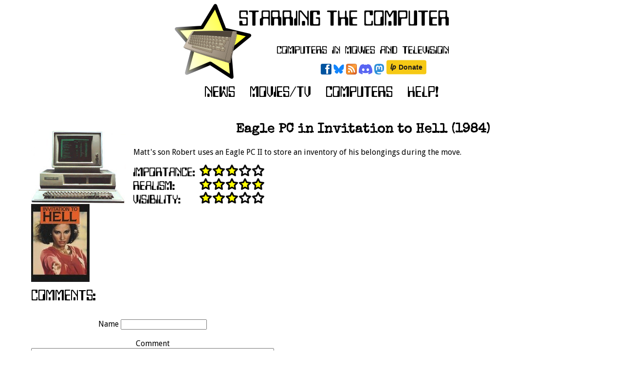

--- FILE ---
content_type: text/html; charset=utf-8
request_url: https://starringthecomputer.com/appearance.html?f=1433&c=584
body_size: 1581
content:

<html>
<head>
  <title>Starring the Computer - Eagle PC in Invitation to Hell (1984)</title>
  <!--[if lt IE 9]>
      <script src="https://html5shiv.googlecode.com/svn/trunk/html5.js"></script>
  <![endif]-->
  <meta content='Computers in movies and television shows' name='description'>
  <link href='/stylesheet.css' rel='STYLESHEET' type='text/css'>
  <link href='/favicon.ico' rel='shortcut icon' type='image/x-icon'>
  <script>!function(d,s,id){var js,fjs=d.getElementsByTagName(s)[0];if(!d.getElementById(id)){js=d.createElement(s);js.id=id;js.src="//platform.twitter.com/widgets.js";fjs.parentNode.insertBefore(js,fjs);}}(document,"script","twitter-wjs");</script>
</head>
<body>
<a class='skip-nav-link' href='#content'>skip navigation</a>
<header class='banner'>
    <h1>
      <a href='/'>
        <img alt='Starring the Computer - computers in movies and television' src='/img/banner.png'>
      </a>
    </h1>
    <nav class='social'>
      <a class='button' href='https://www.facebook.com/pages/Starring-the-Computer/25393451688'>
        <img alt='[Facebook]' src='/img/facebook.png'>
      </a>
      <a class='button' href='https://bsky.app/profile/starringthecomputer.com'>
        <img alt='[Bluesky]' src='/img/bluesky.png'>
      </a>
      <a class='button' href='/stc.rss'>
        <img alt='[RSS]' src='/img/rss.png'>
      </a>
      <a class='button' href='https://discord.gg/6NbTfHEtgQ'>
        <img alt='[Discord]' src='/img/discord.png'>
      </a>
      <a class='button' rel='me' href='https://mas.to/@starringthecomputer'>
        <img alt='[Mastodon]' src='/img/mastodon.png'>
      </a>
      <a class='button' href='https://liberapay.com/starringthecomputer/donate'>
        <img alt='[Donate]' src='/img/liberapay.svg'>
      </a>
    </nav>
    <nav class='menu'>
      <a class='img' href='/news.html'>
        <img alt='[News]' src='/img/news.png'>
      </a>
      <a class='img' href='/features.html'>
        <img alt='[Movies/TV]' src='/img/movies.png'>
      </a>
      <a class='img' href='/computers.html'>
        <img alt='[Computers]' src='/img/computers.png'>
      </a>
      <a class='img' href='/help.html'>
        <img alt='[Help!]' src='/img/help.png'>
      </a>
    </nav>
  </header>
  <section id='content'>

  <section class='appearance'>
    <p class='image'>
      <img alt='' src='/computers/eagle_pc.jpg'>
      <br>
      <img alt='' src='/movies/1433.jpg'>
    </p>
    <h2>Eagle PC in Invitation to Hell (1984)</h2>
    <p>Matt's son Robert uses an Eagle PC II to store an inventory of his belongings during the move.</p>
    
        <p class='stars'>
	  
  <img alt='Importance:' src='/img/importance.png'>
  <img alt='***' src='/img/3stars.png'>
  

	  <br>
	  
  <img alt='Realism:' src='/img/realism.png'>
  <img alt='*****' src='/img/5stars.png'>
  

	  <br>
	  
  <img alt='Visibility:' src='/img/visibility.png'>
  <img alt='***' src='/img/3stars.png'>
  

        </p>

    <section class='comments'>
      <h3><img alt='Comments:' src='/img/comments.png'></h3>
      <article class='commentform'>
      
        <form action='/appearance.html' method='post'>
	  <p>
	    <input name='c' type='hidden' value='584'>
	    <input name='f' type='hidden' value='1433'>
	    Name
	    <input name='n' type='text' value=''><br><br>
	    Comment<br>
	    <textarea cols='60' name='t' rows='6'></textarea><br><br>
	    Year of feature (shown above)
	    <input name='y' type='text' value=''><br><br>
	    <input name='post' type='submit' value='Post Comment'>
	  </p>
	</form>
      
      </article>
      
    </section>
    
  <div class='film'>
    <div>
      
      <img alt='' src='/snapshots/invitation_to_hell_eagle_pc_1.jpg'>
      
      <img alt='' src='/snapshots/invitation_to_hell_eagle_pc_2.jpg'>
      
    </div>
  </div>

  </section>

  </section>
  <footer>
    <hr>
    <section class='footerbuttonbox'>
      <a href='https://www.facebook.com/pages/Starring-the-Computer/25393451688'>
        <img alt='[Facebook]' src='/img/facebook.png'>
      </a>
      <a href='https://twitter.com/StarringTheComp'>
        <img alt='[Twitter]' src='/img/twitter.png'>
      </a>
      <a href='/stc.rss'>
        <img alt='[RSS]' src='/img/rss.png'>
      </a>
    </section>
    <address>
      <a href='mailto:james@starringthecomputer.com'>
        james@starringthecomputer.com
      </a>
    </address>
  </footer>
</body>
</html>






    

    